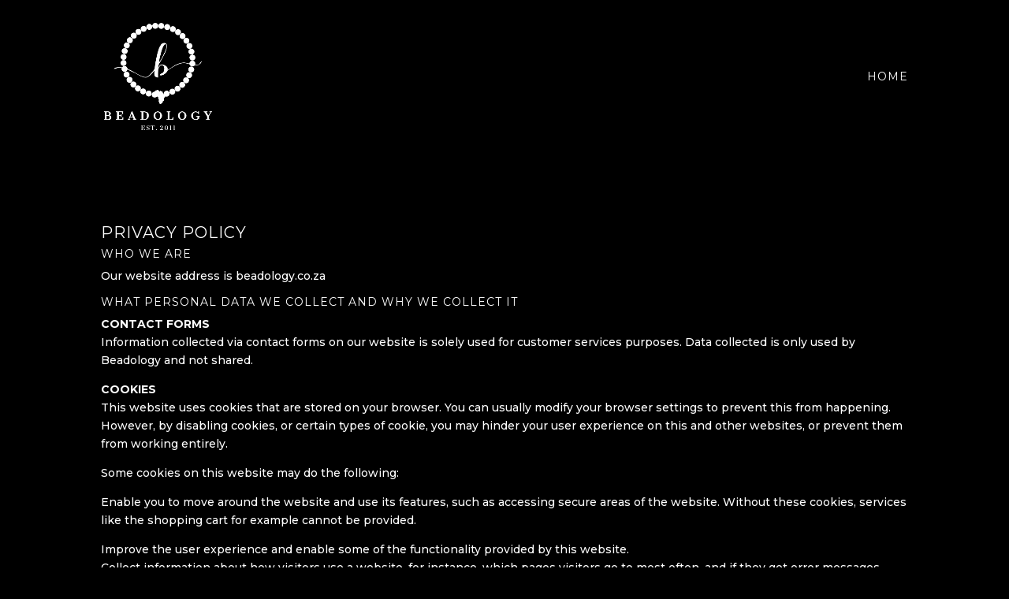

--- FILE ---
content_type: text/css
request_url: https://beadology.co.za/wp-content/et-cache/3/et-core-unified-deferred-3.min.css?ver=1764947479
body_size: -374
content:
.et_pb_section_0.et_pb_section{background-color:#000000!important}